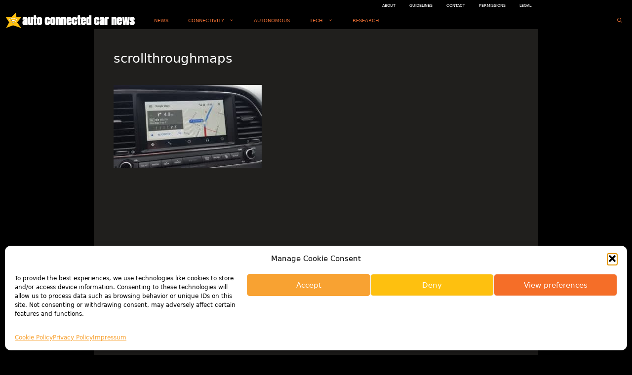

--- FILE ---
content_type: text/html; charset=utf-8
request_url: https://www.google.com/recaptcha/api2/aframe
body_size: 205
content:
<!DOCTYPE HTML><html><head><meta http-equiv="content-type" content="text/html; charset=UTF-8"></head><body><script nonce="CFmnmmr4bI_T7AGCncC-6Q">/** Anti-fraud and anti-abuse applications only. See google.com/recaptcha */ try{var clients={'sodar':'https://pagead2.googlesyndication.com/pagead/sodar?'};window.addEventListener("message",function(a){try{if(a.source===window.parent){var b=JSON.parse(a.data);var c=clients[b['id']];if(c){var d=document.createElement('img');d.src=c+b['params']+'&rc='+(localStorage.getItem("rc::a")?sessionStorage.getItem("rc::b"):"");window.document.body.appendChild(d);sessionStorage.setItem("rc::e",parseInt(sessionStorage.getItem("rc::e")||0)+1);localStorage.setItem("rc::h",'1769288057840');}}}catch(b){}});window.parent.postMessage("_grecaptcha_ready", "*");}catch(b){}</script></body></html>